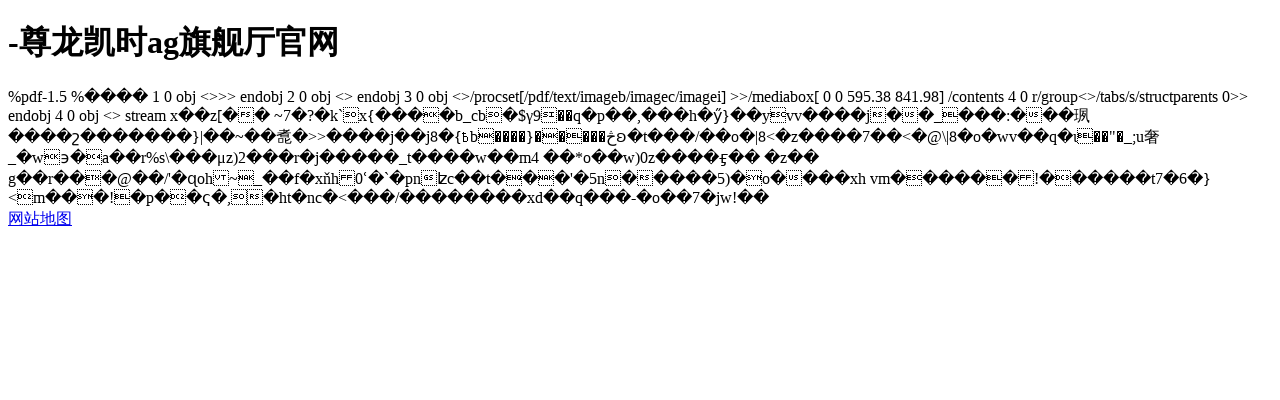

--- FILE ---
content_type: text/html
request_url: https://www.ugexpresshk.com/mufile_20150923/201509231442994509.html
body_size: 830
content:
<!doctype html>
<html><head><meta charset="utf-8"><link rel="shortcut icon" href="/favicon.ico" type="image/x-icon"><meta name="applicable-device" content="pc,mobile"><meta name="viewport" content="initial-scale=1, maximum-scale=1, minimum-scale=1, user-scalable=no"><meta name="HandheldFriendly" content="true"><meta name="MobileOptimized" content="width"><script src="/templets/tj.js" language="JavaScript"></script><title>-尊龙凯时ag旗舰厅官网</title><meta author="f58cms"></head><body><h1>-尊龙凯时ag旗舰厅官网</h1>%pdf-1.5
%����
1 0 obj
&lt;&gt;&gt;&gt;
endobj
2 0 obj
&lt;&gt;
endobj
3 0 obj
&lt;&gt;/procset[/pdf/text/imageb/imagec/imagei] &gt;&gt;/mediabox[ 0 0 595.38 841.98] /contents 4 0 r/group&lt;&gt;/tabs/s/structparents 0&gt;&gt;
endobj
4 0 obj
&lt;&gt;
stream
x��z[��
~7�?�k`x{����b_cb�$γ9��q�p��,���h�ӳ}��yvv����j��_���:���珟����շ�������}|��~��㗯�&gt;&gt;����j��j߿}�8b����}�����څʚ�t���/��o�|8&lt;�z����7��&lt;�@\|8�o�wv��q�ι��"�_;u奢_�w϶�a��r%s\���μz)2���r�j�����_t����w��m4 ��*o��w)0z����ӻ��
�z��  g��r���@��/'�ɋoh~_��f�xňh0ʿ�`�pnʫc��t���'�5n���ׁ��5)�o����xh vm������!������t7�6�}&lt;m���!�p��ҁ�,�ht�nc�&lt;���/��������xd��q���-�o��7�jw!��<div><a href="/sitemap.xml">网站地图</a></div></body></html>